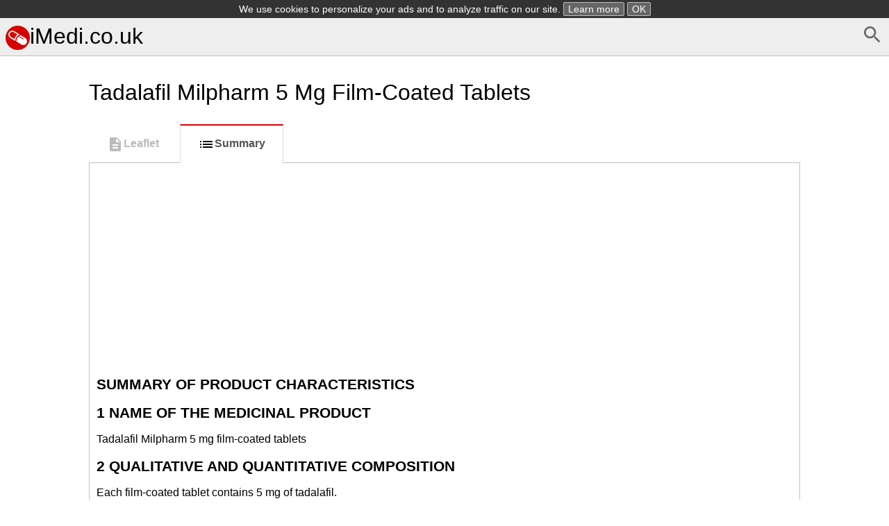

--- FILE ---
content_type: text/html; charset=UTF-8
request_url: https://imedi.co.uk/tadalafil-milpharm-5-mg-film-coated-tablets/summary
body_size: 18164
content:
<!DOCTYPE html>
<html>
    <head>
        <meta charset="UTF-8" />
        <title>Tadalafil Milpharm 5 Mg Film-Coated Tablets -Summary</title>
        <meta name="viewport" content="width=device-width, initial-scale=1">
        <style>*{box-sizing:border-box;-webkit-box-sizing:border-box;-moz-box-sizing:border-box}body,html{height:100%}button::-moz-focus-inner{border:0;padding:0}button,html,input{font-family:Arial,Helevtica,sans-serif;font-size:16px}body{margin:0}header{margin-bottom:0;background-color:#eee}header.frontpage{margin-bottom:0;background-color:#fff}footer{color:gray;margin-top:2em;font-size:.9em;margin-bottom:1.5em}h1{font-size:2em;font-weight:400}form{margin-bottom:.5em}button:focus,input:focus{box-shadow:0 0 3px silver}img,svg{vertical-align:middle}button{background-color:#eee}a{color:#337ab7}footer a{color:gray}nav ul{margin:0;padding:0}nav ul li,svg{display:inline-block}.small,a.small,img.small{display:none}.large,.tab li a{display:block}.selected{font-weight:700}article{padding:.5em;max-width:65em;margin:auto}article span.obsolete.large{float:right;margin-top:2.1em}@media (max-width:767px){.small,header.frontpage{display:block}body{padding:.5em}article{padding:0}article h1.drugname{margin-top:.1em}a.small{display:inline}img.small{display:inline-block}.large,header{display:none}}.tab{padding-left:0}.tab li,nav ul li{list-style:none}.tab li a{margin:0 0 -2px;padding:15px 25px;font-weight:600;text-decoration:none;color:#bbb;border:1px solid #eee;border-left:2px solid #eee}.tab li:nth-child(2) a{border-bottom:1px solid #fff;border-top:1px solid #fff}.tab li a:hover{color:#888;cursor:pointer}.tab li.selected a{color:#555;border-left:2px solid #d50000}.tab li a svg{fill:#bbb}.tab li.selected a svg{fill:#000}@media (min-width:767px){.tab{margin-bottom:0}.tab li a{border:1px solid transparent;text-align:center}.tab li.selected a{border:1px solid #ddd;border-top:2px solid #d50000;border-bottom:1px solid #fff;background-color:#fff}.tab li{display:inline-block}}.alphabet{font-size:1.2em;text-align:center}.alphabet a{width:1.6em;line-height:1.5em;padding-top:.1em;text-decoration:none;color:#337ab7;border:1px solid #337ab7;border-radius:.2em;display:inline-block;margin-bottom:.5em;vertical-align:middle}.alphabet2{text-align:left;margin-top:1em}.alphabet2 a{width:2em;text-align:center}.alphabet a.selected,.alphabet a:hover{color:#fff;background-color:#337ab7}.variants li a.obsolete{color:silver}.variants li a.obsolete svg{vertical-align:middle;width:1em;margin-left:.1em}.variants li{margin-bottom:1em}#document{padding:10px;border:1px solid silver}#document h1{font-size:130%}.search-form button,.search-form input{padding:.5em;line-height:1.2em;border:1px solid #ccc;border-radius:.2em}.search-form .large button{width:18%;float:right;border-radius:0 .2em .2em 0}.search-form .large input{width:82%;border-right:none;border-radius:.2em 0 0 .2em}.search-form .small input{display:block;width:100%;margin-bottom:1em}.search-cloud,.search-cloud li{margin:0;padding:0;list-style:none;display:inline-block}#side-ad{width:0;width:Calc(50% - 32.5em);position:absolute;margin-top:40%;height:100vh;text-align:right}#altDocs li{line-height:1.5em}</style><style>header{border-bottom:1px solid silver;padding:.5em}header h1{margin:0 auto}header a{color:#000;text-decoration:none}header a:hover{color:#444}article.info{max-width:65em;margin:auto}footer{margin-top:5em;text-align:center}.alphabet{border-bottom:1px solid #ddd;margin-bottom:.5em}</style>        <link rel="icon" type="image/x-icon" href="/favicon.ico" />
        <script async src="//pagead2.googlesyndication.com/pagead/js/adsbygoogle.js"></script>
        <script>
            (adsbygoogle = window.adsbygoogle || []).push({
                google_ad_client: "ca-pub-9885879178318508",
                enable_page_level_ads: true
            });
        </script>
    </head>
    <body><header>
    <a href="/d/search" id="search" style="float: right"><svg fill="#666" height="32" viewBox="0 0 24 24" width="32" xmlns="http://www.w3.org/2000/svg">
    <path d="M15.5 14h-.79l-.28-.27C15.41 12.59 16 11.11 16 9.5 16 5.91 13.09 3 9.5 3S3 5.91 3 9.5 5.91 16 9.5 16c1.61 0 3.09-.59 4.23-1.57l.27.28v.79l5 4.99L20.49 19l-4.99-5zm-6 0C7.01 14 5 11.99 5 9.5S7.01 5 9.5 5 14 7.01 14 9.5 11.99 14 9.5 14z"/>
    <path d="M0 0h24v24H0z" fill="none"/>
</svg></a>

    <h1><a href="/"><svg xmlns="http://www.w3.org/2000/svg" width="35" height="35" viewBox="0 0 653.3 653.3"><path d="M653.3 326.6a326.6 326.6 0 1 1-653.3 0 326.6 326.6 0 1 1 653.3 0z" fill="#d50000"/><path d="M260.8 411.4l4.5-22.8c8-44.3 31-104.5 90-140.5l22-13.5-139-85.3c-16.5-10-35.6-15.4-55-15.4-37 0-71 19-90.6 50.8-30.6 50-14.8 115.3 35 146l132.8 81zM120.6 201c13.5-22 37-35 63-35 13.5 0 26.8 3.7 38.4 10.8l95.5 58.5c-46 36.6-68 86.6-78 124.7l-94-58c-35-21-46-67-24-101zm406 129.4L402.4 254l-2.4 1c-14.5 6.4-27 14-38 22.8l119.8 73c4.6 3 6 8.8 3.2 13.4-1.8 3-5 5-8.2 5-1.7 0-3.4 0-5-1 0 0-123-76-123.7-77-44 43-56 101.4-59.4 129.4v3l133 81c16 9.8 35 15 53 15 36 0 68-18.2 87-48.5 29-47.5 14-110-33.3-139.2z" fill="#fff"/></svg>iMedi.co.uk</a></h1>
</header>    <div id="side-ad" class="large"><script async src="//pagead2.googlesyndication.com/pagead/js/adsbygoogle.js"></script> <!-- imedi.co.uk - side --> <ins class="adsbygoogle"
     style="display:block"
     data-ad-client="ca-pub-9885879178318508"
     data-ad-slot="2507764920"
     data-ad-format="auto"></ins>
<script> (adsbygoogle = window.adsbygoogle || []).push({}); </script>
</div>
    <article>
        <a href="/" id="search" class="small" style="float: right"><svg fill="#666" height="32" viewBox="0 0 24 24" width="32" xmlns="http://www.w3.org/2000/svg">
    <path d="M15.5 14h-.79l-.28-.27C15.41 12.59 16 11.11 16 9.5 16 5.91 13.09 3 9.5 3S3 5.91 3 9.5 5.91 16 9.5 16c1.61 0 3.09-.59 4.23-1.57l.27.28v.79l5 4.99L20.49 19l-4.99-5zm-6 0C7.01 14 5 11.99 5 9.5S7.01 5 9.5 5 14 7.01 14 9.5 11.99 14 9.5 14z"/>
    <path d="M0 0h24v24H0z" fill="none"/>
</svg></a>
        <h1 class="drugname"><a href="/" class="small"><svg xmlns="http://www.w3.org/2000/svg" width="35" height="35" viewBox="0 0 653.3 653.3"><path d="M653.3 326.6a326.6 326.6 0 1 1-653.3 0 326.6 326.6 0 1 1 653.3 0z" fill="#d50000"/><path d="M260.8 411.4l4.5-22.8c8-44.3 31-104.5 90-140.5l22-13.5-139-85.3c-16.5-10-35.6-15.4-55-15.4-37 0-71 19-90.6 50.8-30.6 50-14.8 115.3 35 146l132.8 81zM120.6 201c13.5-22 37-35 63-35 13.5 0 26.8 3.7 38.4 10.8l95.5 58.5c-46 36.6-68 86.6-78 124.7l-94-58c-35-21-46-67-24-101zm406 129.4L402.4 254l-2.4 1c-14.5 6.4-27 14-38 22.8l119.8 73c4.6 3 6 8.8 3.2 13.4-1.8 3-5 5-8.2 5-1.7 0-3.4 0-5-1 0 0-123-76-123.7-77-44 43-56 101.4-59.4 129.4v3l133 81c16 9.8 35 15 53 15 36 0 68-18.2 87-48.5 29-47.5 14-110-33.3-139.2z" fill="#fff"/></svg></a>Tadalafil Milpharm 5 Mg Film-Coated Tablets</h1>        <ul class="tab">            <li class=""><a href="/tadalafil-milpharm-5-mg-film-coated-tablets"><svg fill="#000000" height="24" viewBox="0 0 24 24" width="24" xmlns="http://www.w3.org/2000/svg">
    <path d="M0 0h24v24H0z" fill="none"/>
    <path d="M14 2H6c-1.1 0-1.99.9-1.99 2L4 20c0 1.1.89 2 1.99 2H18c1.1 0 2-.9 2-2V8l-6-6zm2 16H8v-2h8v2zm0-4H8v-2h8v2zm-3-5V3.5L18.5 9H13z"/>
</svg>Leaflet</a></li>            <li class="selected"><a href="/tadalafil-milpharm-5-mg-film-coated-tablets/summary"><svg fill="#000000" height="24" viewBox="0 0 24 24" width="24" xmlns="http://www.w3.org/2000/svg">
    <path d="M3 13h2v-2H3v2zm0 4h2v-2H3v2zm0-8h2V7H3v2zm4 4h14v-2H7v2zm0 4h14v-2H7v2zM7 7v2h14V7H7z"/>
    <path d="M0 0h24v24H0z" fill="none"/>
</svg>Summary</a></li>        </ul>        <div id="document">                <div class="ad" style="margin-bottom: 0.5em"><script async src="//pagead2.googlesyndication.com/pagead/js/adsbygoogle.js"></script> <!-- imedi.co.uk - top --> <ins class="adsbygoogle"
     style="display:block"
     data-ad-client="ca-pub-9885879178318508"
     data-ad-slot="8554298521"
     data-ad-format="auto"></ins>
<script> (adsbygoogle = window.adsbygoogle || []).push({}); </script>
</div><a name="caption1"></a><h1><a name="bookmark0"></a><span class="font2" style="font-weight:bold;">SUMMARY OF PRODUCT CHARACTERISTICS</span></h1><h1><a name="bookmark1"></a><span class="font2" style="font-weight:bold;">1 NAME OF THE MEDICINAL PRODUCT</span></h1>
<p><span class="font0">Tadalafil Milpharm 5 mg film-coated tablets</span></p><h1><a name="bookmark2"></a><span class="font2" style="font-weight:bold;">2 QUALITATIVE AND QUANTITATIVE COMPOSITION</span></h1>
<p><span class="font0">Each film-coated tablet contains 5 mg of tadalafil.</span></p>
<p><span class="font0" style="text-decoration:underline;">Excipient with known effect:</span><span class="font0"> Each 5 mg film-coated tablet contains 52.5 mg lactose monohydrate.</span></p>
<p><span class="font0">For the full list of excipients, see section 6.1.</span></p><h1><a name="bookmark3"></a><span class="font2" style="font-weight:bold;">3 PHARMACEUTICAL FORM</span></h1>
<p><span class="font0">Film-coated tablet.</span></p>
<p><span class="font0">Light yellow colored, oval shaped, film-coated tablets debossed with ‘56’ on one side and ‘L’ on other side. The size is 8.1 mm x 4.6 mm.</span></p><h1><a name="bookmark4"></a><span class="font2" style="font-weight:bold;">4 &nbsp;&nbsp;&nbsp;CLINICAL PARTICULARS</span></h1><h2><a name="bookmark5"></a><span class="font1" style="font-weight:bold;">4.1 &nbsp;&nbsp;&nbsp;Therapeutic indications</span></h2>
<p><span class="font0">Treatment of erectile dysfunction in adult males.</span></p>
<p><span class="font0">In order for tadalafil to be effective for the treatment of erectile dysfunction, sexual stimulation is required.</span></p>
<p><span class="font0">Treatment of the signs and symptoms of benign prostatic hyperplasia in adult males. Tadalafil Milpharm is not indicated for use by women.</span></p><h2><a name="bookmark6"></a><span class="font1" style="font-weight:bold;">4.2 Posology and method of administration</span></h2>
<p><span class="font0" style="text-decoration:underline;">Posology</span></p>
<p><span class="font0" style="font-style:italic;text-decoration:underline;">Erectile dysfunction in adult Men</span></p>
<p><span class="font0">In general, the recommended dose is 10 mg taken prior to anticipated sexual activity and with or without food. In those patients in whom tadalafil 10 mg does not produce&nbsp;an adequate effect, 20 mg might be tried. It may be taken at least 30 minutes prior to&nbsp;sexual activity.</span></p>
<p><span class="font0">The maximum dose frequency is once per day.</span></p>
<p><span class="font0">Tadalafil 10 mg and 20 mg is intended for use prior to anticipated sexual activity and it is not recommended for continuous daily use.</span></p>
<p><span class="font0">In patients who anticipate a frequent use of Tadalafil Milpharm (i.e., at least twice weekly) a once daily regimen with the lowest doses of Tadalafil Milpharm might be&nbsp;considered suitable, based on patient choice and the physician’s judgement.</span></p>
<p><span class="font0">In these patients the recommended dose is 5 mg taken once a day at approximately the same time of day. The dose may be decreased to 2.5 mg once a day based on&nbsp;individual tolerability.</span></p>
<p><span class="font0">The appropriateness of continued use of the daily regimen should be reassessed periodically.</span></p>
<p><span class="font0">Benign prostatic hyperplasia in adult men</span></p>
<p><span class="font0">The recommended dose is 5 mg, taken at approximately the same time every day with or without food. For adult men being treated for both benign prostatic hyperplasia and&nbsp;erectile dysfunction the recommended dose is also 5 mg taken at approximately the&nbsp;same time every day. Patients who are unable to tolerate tadalafil 5 mg for the&nbsp;treatment of benign prostatic hyperplasia should consider an alternative therapy as the&nbsp;efficacy of tadalafil 2.5mg for the treatment of benign prostatic hyperplasia has not&nbsp;been demonstrated.</span></p>
<p><span class="font0" style="text-decoration:underline;">Special populations</span></p>
<p><span class="font0" style="font-style:italic;">Elderly men</span></p>
<p><span class="font0">Dose adjustments are not required in elderly patients.</span></p>
<p><span class="font0" style="font-style:italic;">Men with renal impairment</span></p>
<p><span class="font0">Dose adjustments are not required in patients with mild to moderate renal impairment. For patients with severe renal impairment, 10 mg is the maximum&nbsp;recommended dose for on-demand treatment. Once-a-day dosing of 2.5 mg or 5 mg&nbsp;tadalafil both for the treatment of erectile dysfunction or benign prostatic hyperplasia&nbsp;is not recommended in patients with severe renal impairment. (See sections 4.4 and&nbsp;5.2).</span></p>
<p><span class="font0" style="font-style:italic;">Men with hepatic impairment</span></p>
<p><span class="font0">For the treatment of erectile dysfunction using on-demand tadalafil the recommended dose of tadalafil 10 mg taken prior to anticipated sexual activity and with or without&nbsp;food. There is limited clinical data on the safety of tadalafil in patients with severe&nbsp;hepatic impairment (Child-Pugh Class C); if prescribed, a careful individual&nbsp;benefit/risk evaluation should be undertaken by the prescribing physician. There are&nbsp;no available data about the administration of doses higher than 10 mg of tadalafil to&nbsp;patients with hepatic impairment.</span></p>
<p><span class="font0">Once-a-day dosing tadalafil both for the treatment of erectile dysfunction and benign prostatic hyperplasia has not been evaluated in patients with hepatic impairment;&nbsp;therefore, if prescribed, a careful individual benefit/risk evaluation should be&nbsp;undertaken by the prescribing physician. (See sections 4.4 and 5.2).</span></p>
<p><span class="font0" style="font-style:italic;">Men with diabetes</span></p>
<p><span class="font0">Dose adjustments are not required in diabetic patients.</span></p>
<p><span class="font0" style="font-style:italic;">Paediatric population</span></p>
<p><span class="font0">There is no relevant use of Tadalafil Milpharm in the paediatric population with regard to the treatment of erectile dysfunction.</span></p>
<p><span class="font0" style="font-style:italic;text-decoration:underline;">Method of administration </span><span class="font0">Tadalafil Milpharm for oral use.</span></p><div>
<p><span class="font1" style="font-weight:bold;">4.3</span></p></div><br clear="all"/><h2><a name="bookmark7"></a><span class="font1" style="font-weight:bold;">Contraindications</span></h2>
<p><span class="font0">Hypersensitivity to the active substance or to any of the excipients listed in section 6.1.</span></p>
<p><span class="font0">In clinical studies, tadalafil was shown to augment the hypotensive effects of nitrates. This is thought to result from the combined effects of nitrates and tadalafil on the&nbsp;nitric oxide/cGMP pathway.</span></p>
<p><span class="font0">Therefore, administration of Tadalafil Milpharm to patients who are using any form of organic nitrate is contraindicated. (See section 4.5).</span></p>
<p><span class="font0">Tadalafil Milpharm must not be used in men with cardiac disease for whom sexual activity is inadvisable.</span></p>
<p><span class="font0">Physicians should consider the potential cardiac risk of sexual activity in patients with pre-existing cardiovascular disease.</span></p>
<p><span class="font0">The following groups of patients with cardiovascular disease were not included in clinical trials and the use of tadalafil is therefore contraindicated:</span></p>
<p><span class="font0">Patients with myocardial infarction within the last 90 days,</span></p>
<p><span class="font0">Patients with unstable angina or angina occurring during sexual intercourse,</span></p>
<p><span class="font0">Patients with New York Heart Association Class 2 or greater heart failure in the last 6 months,</span></p>
<p><span class="font0">Patients with uncontrolled arrhythmias, hypotension (&lt; 90/50 mm Hg), or uncontrolled hypertension,</span></p>
<p><span class="font0">Patients with a stroke within the last 6 months.</span></p>
<p><span class="font0">Tadalafil Milpharm is contraindicated in patients who have loss of vision in one eye because of non-arteritic anterior ischaemic optic neuropathy (NAION), regardless of&nbsp;whether this episode was in connection or not with previous PDE5 inhibitor exposure&nbsp;(see section 4.4).</span></p>
<p><span class="font0">The co-administration of PDE5 inhibitors, including tadalafil, with guanylate cyclase stimulators, such as riociguat, is contraindicated as it may potentially lead to&nbsp;symptomatic hypotension (see section 4.5).</span></p><h2><a name="bookmark8"></a><span class="font1" style="font-weight:bold;">4.4 Special warnings and precautions for use</span></h2>
<p><span class="font0" style="text-decoration:underline;">Before treatment with Tadalafil Milpharm</span></p>
<p><span class="font0">A medical history and physical examination should be undertaken to diagnose erectile dysfunction or benign prostatic hyperplasia and determine potential underlying&nbsp;causes, before pharmacological treatment is considered.</span></p>
<p><span class="font0">Prior to initiating any treatment for erectile dysfunction, physicians should consider the cardiovascular status of their patients, since there is a degree of cardiac risk&nbsp;associated with sexual activity. Tadalafil has vasodilator properties, resulting in mild&nbsp;and transient decreases in blood pressure (see section 5.1), and as such potentiates&nbsp;the hypotensive effect of nitrates (see section 4.3).</span></p>
<p><span class="font0">Prior to initiating treatment with tadalafil for benign prostatic hyperplasia patients should be examined to rule out the presence of carcinoma of the prostate and&nbsp;carefully assessed for cardiovascular conditions (see section 4.3).</span></p>
<p><span class="font0">The evaluation of erectile dysfunction should include a determination of potential underlying causes and the identification of appropriate treatment following an&nbsp;appropriate medical assessment. It is not known if Tadalafil Milpharm is effective in&nbsp;patients who have undergone pelvic surgery or radical non-nervesparing&nbsp;prostatectomy.</span></p>
<p><span class="font0" style="text-decoration:underline;">Cardiovascular</span></p>
<p><span class="font0">Serious cardiovascular events, including myocardial infarction, sudden cardiac death, unstable angina pectoris, ventricular arrhythmia, stroke, transient ischemic attacks,&nbsp;chest pain, palpitations and tachycardia, have been reported either post marketing&nbsp;and/or in clinical trials. Most of the patients in whom these events have been reported&nbsp;had pre-existing cardiovascular risk factors. However, it is not possible to definitively&nbsp;determine whether these events are related directly to these risk factors, to Tadalafil&nbsp;Milpharm, to sexual activity, or to a combination of these or other factors.</span></p>
<p><span class="font0">In patients receiving concomitant antihypertensive medicinal products, tadalafil may induce a blood pressure decrease. When initiating daily treatment with tadalafil,&nbsp;appropriate clinical considerations should be given to a possible dose adjustment of&nbsp;the antihypertensive therapy.</span></p>
<p><span class="font0">In patients who are taking alpha1 blockers, concomitant administration of</span></p>
<p><span class="font0">Tadalafil Milpharm may lead to symptomatic hypotension in some patients (see section 4.5). The combination of tadalafil and doxazosin is not recommended.</span></p>
<p><span class="font0" style="text-decoration:underline;">Vision</span></p>
<p><span class="font0">Visual defects and cases of NAION have been reported in connection with the intake of Tadalafil Milpharm and other PDE5 inhibitors. The patient should be advised that&nbsp;in case of sudden visual defect, he should stop taking Tadalafil Milpharm and consult&nbsp;a physician immediately (See section 4.3)</span></p>
<p><span class="font0" style="text-decoration:underline;">Renal and hepatic impairment</span></p>
<p><span class="font0">Due to increased tadalafil exposure (AUC), limited clinical experience and the lack of ability to influence clearance by dialysis, once-a-day dosing of Tadalafil Milpharm is&nbsp;not recommended in patients with severe renal impairment. There is limited clinical&nbsp;data on the safety of single-dose administration of tadalafil in patients with severe&nbsp;hepatic insufficiency (Child-Pugh Class C). Once-a-day administration either for the&nbsp;treatment of erectile dysfunction or benign prostatic hyperplasia has not been&nbsp;evaluated in patients with hepatic insufficiency. If tadalafil is prescribed, a careful&nbsp;individual benefit/risk evaluation should be undertaken by the prescribing physician.</span></p>
<p><span class="font0" style="text-decoration:underline;">Priapism and anatomical deformation of the penis</span></p>
<p><span class="font0">Patients who experience erections lasting 4 hours or more should be instructed to seek immediate medical assistance. If priapism is not treated immediately, penile tissue&nbsp;damage and permanent loss of potency may result.</span></p>
<p><span class="font0">Tadalafil Milpharm, should be used with caution in patients with anatomical deformation of the penis (such as angulation, cavernosal fibrosis or Peyronie's&nbsp;disease), or in patients who have conditions which may predispose them to priapism&nbsp;(such as sickle cell anaemia, multiple myeloma or leukaemia).</span></p>
<p><span class="font0" style="text-decoration:underline;">Use with CYP3A4 inhibitors</span></p>
<p><span class="font0">Caution should be exercised when prescribing Tadalafil Milpharm to patients using potent CYP3A4 inhibitors (ritonavir, saquinavir, ketoconazole, itraconazole, and&nbsp;erythromycin) as increased tadalafil exposure (AUC) has been observed if the&nbsp;medicinal products are combined (see section 4.5).</span></p>
<p><span class="font0" style="text-decoration:underline;">Tadalafil Milpharm and other treatments for erectile dysfunction</span></p>
<p><span class="font0">The safety and efficacy of combinations of Tadalafil Milpharm and other PDE5 inhibitors or other treatments for erectile dysfunction have not been studied. The&nbsp;patients should be informed not to take Tadalafil Milpharm in such combinations.</span></p>
<p><span class="font0">Tadalafil Milpharm contains lactose monohydrate. Patients with rare hereditary problems of galactose intolerance, the Lapp lactase deficiency or glucose-galactose&nbsp;malabsorption should not take this medicinal product</span></p><h2><a name="bookmark9"></a><span class="font1" style="font-weight:bold;">4.5 Interaction with other medicinal products and other forms of interaction</span></h2>
<p><span class="font0">Interaction studies were conducted with 10 mg and/or 20 mg tadalafil, as indicated below. With regard to those interaction studies where only the 10 mg tadalafil dose&nbsp;was used, clinically relevant interactions at higher doses cannot be completely ruled&nbsp;out.</span></p>
<p><span class="font0" style="text-decoration:underline;">Effects of other substances on tadalafil</span></p>
<p><span class="font0" style="font-style:italic;">Cytochrome P450 inhibitors</span></p>
<p><span class="font0">Tadalafil is principally metabolised by CYP3A4. A selective inhibitor of CYP3A4, ketoconazole (200 mg daily), increased tadalafil (10 mg) exposure (AUC) 2-fold and&nbsp;Cmax by 15 %, relative to the AUC and Cmax values for tadalafil alone.&nbsp;Ketoconazole (400 mg daily) increased tadalafil (20 mg) exposure (AUC) 4-fold and&nbsp;Cmax by 22 %. Ritonavir, a protease inhibitor (200 mg twice daily), which is an&nbsp;inhibitor of CYP3A4, CYP2C9, CYP2C19, and CYP2D6, increased tadalafil (20 mg)&nbsp;exposure (AUC) 2-fold with no change in Cmax. Although specific interactions have&nbsp;not been studied, other protease inhibitors, such as saquinavir, and other CYP3A4&nbsp;inhibitors, such as erythromycin, clarithromycin, itraconazole and grapefruit juice&nbsp;should be co-administered with caution as they would be expected to increase plasma&nbsp;concentrations of tadalafil (see section 4.4).</span></p>
<p><span class="font0">Consequently the incidence of the adverse reactions listed in section 4.8 might be increased.</span></p>
<p><span class="font0" style="font-style:italic;">Transporters</span></p>
<p><span class="font0">The role of transporters (for example p-glycoprotein) in the disposition of tadalafil is not known.Therefore there is the potential of drug interactions mediated by inhibition&nbsp;of transporters.</span></p>
<p><span class="font0" style="font-style:italic;">Cytochrome P450 inducers</span></p>
<p><span class="font0">A CYP3A4 inducer, rifampicin, reduced tadalafil AUC by 88 %, relative to the AUC values for tadalafil alone (10 mg). This reduced exposure can be anticipated to&nbsp;decrease the efficacy of tadalafil; the magnitude of decreased efficacy is unknown.&nbsp;Other inducers of CYP3A4 such as phenobarbital, phenytoin and carbamazepine, may&nbsp;also decrease plasma concentrations of tadalafil.</span></p>
<p><span class="font0" style="text-decoration:underline;">Effects of tadalafil on other medicinal products</span></p>
<p><span class="font0" style="font-style:italic;">Nitrates</span></p>
<p><span class="font0">In clinical studies, tadalafil (5, 10 and 20 mg) was shown to augment the hypotensive effects of nitrates. Therefore, administration of Tadalafil Milpharm to patients who&nbsp;are using any form of organic nitrate is contraindicated (see section 4.3). Based on the&nbsp;results of a clinical study in which 150 subjects received daily doses of tadalafil 20&nbsp;mg for 7 days and 0.4 mg sublingual nitroglycerin at various times, this interaction&nbsp;lasted for more than 24 hours and was no longer detectable when 48 hours had&nbsp;elapsed after the last tadalafil dose. Thus, in a patient prescribed any dose of tadalafil&nbsp;(2.5 mg-20 mg), where nitrate administration is deemed medically necessary in a life-threatening situation, at least 48 hours should have elapsed after the last dose of&nbsp;tadalafil before nitrate administration is considered. In such circumstances, nitrates&nbsp;should only be administered under close medical supervision with appropriate&nbsp;haemodynamic monitoring.</span></p>
<p><span class="font0" style="font-style:italic;">Anti-hypertensives (including calcium channel blockers)</span></p>
<p><span class="font0">The co-administration of doxazosin (4 and 8 mg daily) and tadalafil (5 mg daily dose and 20 mg as a single dose) increases the blood pressure-lowering effect of this alpha-blocker in a significant manner. This effect lasts at least twelve hours and may be&nbsp;symptomatic, including syncope. Therefore this combination is not recommended&nbsp;(see section 4.4).</span></p>
<p><span class="font0">In interaction studies performed in a limited number of healthy volunteers, these effects were not reported with alfuzosin or tamsulosin. However, caution should be&nbsp;exercised when using tadalafil in patients treated with any alpha-blockers, and&nbsp;notably in the elderly. Treatments should be initiated at minimal dosage and&nbsp;progressively adjusted.</span></p>
<p><span class="font0">In clinical pharmacology studies, the potential for tadalafil to augment the hypotensive effects of antihypertensive medicinal products was examined. Major&nbsp;classes of antihypertensive medicinal products were studied, including calcium&nbsp;channel blockers (amlodipine), angiotensin converting enzyme (ACE) inhibitors&nbsp;(enalapril), beta-adrenergic receptor blockers (metoprolol), thiazide diuretics&nbsp;(bendrofluazide), and angiotensin II receptor blockers (various types and doses, alone&nbsp;or in combination with thiazides, calcium channel blockers, beta-blockers, and/or&nbsp;alpha-blockers). Tadalafil (10 mg except for studies with angiotensin II receptor&nbsp;blockers and amlodipine in which a 20 mg dose was applied) had no clinically&nbsp;significant interaction with any of these classes. In another clinical pharmacology&nbsp;study tadalafil (20 mg) was studied in combination with up to 4 classes of&nbsp;antihypertensives. In subjects taking multiple antihypertensives, the ambulatory-blood-pressure changes appeared to relate to the degree of blood-pressure control. In&nbsp;this regard, study subjects whose blood pressure was well controlled, the reduction&nbsp;was minimal and similar to that seen in healthy subjects. In study subjects whose&nbsp;blood pressure was not controlled, the reduction was greater although this reduction&nbsp;was not associated with hypotensive symptoms in the majority of subjects. In patients&nbsp;receiving concomitant antihypertensive medicinal products, tadalafil 20 mg may&nbsp;induce a blood pressure decrease, which (with the exception of alpha blockers -see&nbsp;above-) is, in general, minor and not likely to be clinically relevant. Analysis of phase&nbsp;3 clinical trial data showed no difference in adverse events in patients taking tadalafil&nbsp;with or without antihypertensive medicinal products. However, appropriate clinical&nbsp;advice should be given to patients regarding a possible decrease in blood pressure&nbsp;when they are treated with antihypertensive medicinal products.</span></p>
<p><span class="font0">Riociguat</span></p>
<p><span class="font0">Preclinical studies showed an additive systemic blood pressure lowering effect when PDE5 inhibitors were combined with riociguat. In clinical studies, riociguat has been&nbsp;shown to augment the hypotensive effects of PDE5 inhibitors. There was no evidence&nbsp;of favourable clinical effect of the combination in the population studied.&nbsp;Concomitant use of riociguat with PDE5 inhibitors, including tadalafil, is&nbsp;contraindicated (see section 4.3).</span></p>
<p><span class="font0" style="font-style:italic;">5- alpha reductase inhibitors</span></p>
<p><span class="font0">In a clinical trial that compared tadalafil 5 mg coadministered with finasteride 5 mg to placebo plus finasteride 5 mg in the relief of BPH symptoms, no new adverse&nbsp;reactions were identified. However, as a formal drug-drug interaction study&nbsp;evaluating the effects of tadalafil and 5-alpha reductase inhibitors (5-ARIs) has not&nbsp;been performed, caution should be exercised when tadalafil is coadministered with 5-ARIs.</span></p>
<p><span class="font0">When tadalafil 10 mg was administered with theophylline (a non-selective phosphodiesterase inhibitor) in a clinical pharmacology study, there was no&nbsp;pharmacokinetic interaction. The only pharmacodynamic effect was a small (3.5&nbsp;bpm) increase in heart rate. Although this effect is minor and was of no clinical&nbsp;significance in this study, it should be considered when co-administering these&nbsp;medicinal products.</span></p>
<p><span class="font0" style="font-style:italic;">Ethinylestradiol and terbutaline</span></p>
<p><span class="font0">Tadalafil has been demonstrated to produce an increase in the oral bioavailability of ethinylestradiol; a similar increase may be expected with oral administration of&nbsp;terbutaline, although the clinical consequence of this is uncertain.</span></p>
<p><span class="font0" style="font-style:italic;">Alcohol</span></p>
<p><span class="font0">Alcohol concentrations (mean maximum blood concentration 0.08 %) were not affected by coadministration with tadalafil (10 mg or 20 mg). In addition, no changes&nbsp;in tadalafil concentrations were seen 3 hours after co-administration with alcohol.&nbsp;Alcohol was administered in a manner to maximise the rate of alcohol absorption&nbsp;(overnight fast with no food until 2 hours after alcohol).Tadalafil (20 mg) did not&nbsp;augment the mean blood pressure decrease produced by alcohol (0.7 g/kg or&nbsp;approximately 180 ml of 40 </span><span class="font0" style="font-style:italic;">%</span><span class="font0"> alcohol [vodka] in an 80-kg male) but in some&nbsp;subjects, postural dizziness and orthostatic hypotension were observed. When&nbsp;tadalafil was administered with lower doses of alcohol (0.6 g/kg), hypotension was&nbsp;not observed and dizziness occurred with similar frequency to alcohol alone. The&nbsp;effect of alcohol on cognitive function was not augmented by tadalafil (10 mg).</span></p>
<p><span class="font0" style="font-style:italic;">Cytochrome P450 metabolised medicinal products</span></p>
<p><span class="font0">Tadalafil is not expected to cause clinically significant inhibition or induction of the clearance of medicinal products metabolised by CYP450 isoforms. Studies have&nbsp;confirmed that tadalafil does not inhibit or induce CYP450 isoforms, including&nbsp;CYP3A4, CYP1A2, CYP2D6, CYP2E1, CYP2C9 and CYP2C19.</span></p>
<p><span class="font0" style="font-style:italic;">CYP2C9 substrates (e.g. R-warfarin)</span></p>
<p><span class="font0">Tadalafil (10 mg and 20 mg) had no clinically significant effect on exposure (AUC) to S-warfarin or R-warfarin (CYP2C9 substrate), nor did tadalafil affect changes in&nbsp;prothrombin time induced by warfarin.</span></p>
<p><span class="font0" style="font-style:italic;">Aspirin</span></p>
<p><span class="font0">Tadalafil (10 mg and 20 mg) did not potentiate the increase in bleeding time caused by acetyl salicylic acid.</span></p>
<p><span class="font0" style="font-style:italic;">Antidiabetic medicinal products</span></p>
<p><span class="font0">Specific interaction studies with antidiabetic medicinal products were not conducted.</span></p><h2><a name="bookmark10"></a><span class="font1" style="font-weight:bold;">4.6 Fertility, pregnancy and lactation</span></h2>
<p><span class="font0">Tadalafil Milpharm is not indicated for use by women.</span></p>
<p><span class="font0" style="text-decoration:underline;">Pregnancy</span></p>
<p><span class="font0">There are limited data from the use of tadalafil in pregnant women. Animal studies do not indicate direct or indirect harmful effects with respect to pregnancy,&nbsp;embryonal/foetal development, parturition or postnatal development (see section 5.3).&nbsp;As a precautionary measure, it is preferable to avoid the use of Tadalafil Milpharm&nbsp;during pregnancy.</span></p>
<p><span class="font0" style="text-decoration:underline;">Breastfeeding</span></p>
<p><span class="font0">Available pharmacodynamic/toxicological data in animals have shown excretion of tadalafil in milk. A risk to the suckling child cannot be excluded. Tadalafil Milpharm&nbsp;should not be used during breast feeding.</span></p>
<p><span class="font0" style="text-decoration:underline;">Fertility</span></p>
<p><span class="font0">Effects were seen in dogs that might indicate impairment of fertility. Two subsequent clinical studies suggest that this effect is unlikely in humans, although a decrease in&nbsp;sperm concentration was seen in some men (see sections 5.1 and 5.3).</span></p><h2><a name="bookmark11"></a><span class="font1" style="font-weight:bold;">4.7 Effects on ability to drive and use machines</span></h2>
<p><span class="font0">Tadalafil Milpharm has negligible influence on the ability to drive or use machines. Although the frequency of reports of dizziness in placebo and tadalafil arms in&nbsp;clinical trials was similar, patients should be aware of how they react to tadalafil,&nbsp;before driving or using machines.</span></p><h2><a name="bookmark12"></a><span class="font1" style="font-weight:bold;">4.8 Undesirable effects</span></h2>
<p><span class="font1" style="text-decoration:underline;">Summary of the safety profile</span></p>
<p><span class="font1">The most commonly reported adverse reactions in patients taking Tadalafil Aurovitas for the treatment of erectile dysfunction or benign prostatic&nbsp;hyperplasia were headache, dyspepsia, back pain and myalgia, in which the&nbsp;incidences increase with increasing dose of Tadalafil Aurovitas. The adverse&nbsp;reactions reported were transient, and generally mild or moderate. The&nbsp;majority of headaches reported with Tadalafil Aurovitas once- day dosing are&nbsp;experienced within the first 10 to 30 days of starting treatment.</span></p>
<p><span class="font1" style="text-decoration:underline;">Tabulated summary of adverse reactions</span></p>
<p><span class="font1">The table below lists the adverse reactions observed from spontaneous reporting and in placebo controlled clinical trials (comprising a total of 7116&nbsp;patients on tadalafil and 3718 patients on placebo) for on-demand and once-a-day treatment of erectile dysfunction and the once-a- day treatment of benign&nbsp;prostatic hyperplasia.</span></p>
<p><span class="font1">Frequency convention: very common (&gt;1/10), common (&gt;1/100 to &lt;1/10), uncommon (&gt;1/1000 to &lt;1/100), rare (&gt;1/10,000 to &lt;1/1,000) and very rare&nbsp;</span><span class="font1" style="text-decoration:underline;">(&lt;1/10,000) and not known (cannot be estimated from the available data).</span></p><div>
<table border="1">
<tr><td style="vertical-align:bottom;">
<p><span class="font1" style="font-weight:bold;">Very Common</span></p></td><td style="vertical-align:bottom;">
<p><span class="font1" style="font-weight:bold;">Common</span></p></td><td style="vertical-align:bottom;">
<p><span class="font1" style="font-weight:bold;">Uncommon</span></p></td><td style="vertical-align:bottom;">
<p><span class="font1" style="font-weight:bold;">Rare</span></p></td></tr>
<tr><td colspan="4">
<p><span class="font0" style="font-style:italic;">Immune system disorders</span></p></td></tr>
<tr><td>
<p></p></td><td>
<p></p></td><td>
<p><span class="font0">Hypersensitivity</span></p>
<p><span class="font0">reactions</span></p></td><td>
<p><span class="font0">Angioedema<sup>2</sup></span></p></td></tr>
<tr><td colspan="4">
<p><span class="font0" style="font-style:italic;">Nervous system disorders</span></p></td></tr>
<tr><td>
<p></p></td><td>
<p><span class="font0">Headache</span></p></td><td>
<p><span class="font0">Dizziness</span></p></td><td>
<p><span class="font0">Stroke<sup>1</sup> (including haemorrhagic&nbsp;events), Syncope,&nbsp;Transient ischaemic&nbsp;attacks<sup>1</sup>, Migraine<sup>2</sup>,&nbsp;Seizures, Transient&nbsp;amnesia</span></p></td></tr>
<tr><td colspan="4">
<p><span class="font0" style="font-style:italic;">Eye disorders</span></p></td></tr>
<tr><td>
<p></p></td><td>
<p></p></td><td>
<p><span class="font0">Blurred vision, Sensations described&nbsp;as eye pain</span></p></td><td>
<p><span class="font0">Visual field defect, Swelling of eyelids,&nbsp;Conjunctival&nbsp;hyperaemia, Non-arteritic anterior&nbsp;ischemic optic&nbsp;neuropathy&nbsp;(NAION)<sup>2</sup>, Retinal</span></p>
<p><span class="font0">vascular Occlusion<sup>2</sup></span></p></td></tr>
<tr><td colspan="4">
<p><span class="font0" style="font-style:italic;">Ear and labyrinth disorders</span></p></td></tr>
<tr><td>
<p></p></td><td>
<p></p></td><td>
<p><span class="font0">Tinnitus</span></p></td><td>
<p><span class="font0">Sudden hearing loss</span></p></td></tr>
<tr><td colspan="4">
<p><span class="font0" style="font-style:italic;">Cardiac disorders<sup>1</sup></span></p></td></tr>
<tr><td>
<p></p></td><td>
<p></p></td><td>
<p><span class="font0">Tachycardia,</span></p>
<p><span class="font0">Palpitations</span></p></td><td>
<p><span class="font0">Myocardial infarction, Unstable&nbsp;angina Pectoris<sup>2</sup>,&nbsp;Ventricular&nbsp;Arrhythmia<sup>2</sup></span></p></td></tr>
</table></div><br clear="all"/>
<table border="1">
<tr><td>
<p></p></td><td>
<p><span class="font0">Flushing</span></p></td><td>
<p><span class="font0">Hypotension<sup>3</sup>,</span></p>
<p><span class="font0">Hypertension</span></p></td><td>
<p></p></td></tr>
<tr><td colspan="4">
<p><span class="font0" style="font-style:italic;">Respiratory, thoracic and mediastinal disorders</span></p></td></tr>
<tr><td>
<p></p></td><td>
<p><span class="font0">Nasal congestion</span></p></td><td>
<p><span class="font0">Dyspnoea, Epistaxis</span></p></td><td>
<p></p></td></tr>
<tr><td colspan="4">
<p><span class="font0" style="font-style:italic;">Gastrointestinal disorders</span></p></td></tr>
<tr><td>
<p></p></td><td>
<p><span class="font0">Dyspepsia,</span></p>
<p><span class="font0">Gastrooesophageal</span></p>
<p><span class="font0">reflux</span></p></td><td>
<p><span class="font0">Abdominal pain</span></p></td><td>
<p></p></td></tr>
<tr><td colspan="4">
<p><span class="font0" style="font-style:italic;">Skin and subcutaneous tissue disorders</span></p></td></tr>
<tr><td>
<p></p></td><td>
<p></p></td><td>
<p><span class="font0">Rash, Hyperhydrosis (sweating)</span></p></td><td>
<p><span class="font0">Urticaria, Stevens-Johnson, Syndrome<sup>2</sup>, Exfoliative&nbsp;dermatitis<sup>2</sup>,</span></p></td></tr>
<tr><td colspan="4">
<p><span class="font0" style="font-style:italic;">Musculoskeletal, connective tissue and bone disorders</span></p></td></tr>
<tr><td>
<p></p></td><td>
<p><span class="font0">Back pain, Myalgia, Pain in extremity</span></p></td><td>
<p></p></td><td>
<p></p></td></tr>
<tr><td colspan="4">
<p><span class="font0" style="font-style:italic;">Renal and urinary disorders</span></p></td></tr>
<tr><td>
<p></p></td><td>
<p></p></td><td>
<p><span class="font0">Haematuria</span></p></td><td>
<p></p></td></tr>
<tr><td colspan="4">
<p><span class="font0" style="font-style:italic;">Reproductive system and breast disorders</span></p></td></tr>
<tr><td>
<p></p></td><td>
<p></p></td><td>
<p><span class="font0">Penile haemorrhage, Haematospermia</span></p></td><td>
<p><span class="font0">Prolonged erections, Priapism<sup>2</sup></span></p></td></tr>
<tr><td colspan="4">
<p><span class="font0" style="font-style:italic;">General disorders and administration site conditions</span></p></td></tr>
<tr><td>
<p></p></td><td>
<p></p></td><td>
<p><span class="font0">Chest pain<sup>1</sup></span></p></td><td>
<p><span class="font0">Facial oedema<sup>2</sup>, Sudden cardiac&nbsp;death<sup>1,2</sup></span></p></td></tr>
</table>
<p><span class="font1">(1) &nbsp;&nbsp;&nbsp;Most of the patients had pre-existing cardiovascular risk factors (see&nbsp;section 4.4).</span></p>
<p><span class="font1">(2) &nbsp;&nbsp;&nbsp;Post marketing surveillance reported adverse reactions not observed in&nbsp;placebo-controlled clinical trials.</span></p>
<p><span class="font1">(3) &nbsp;&nbsp;&nbsp;More commonly reported when tadalafil is given to patients who are&nbsp;already taking antihypertensive medicinal products.</span></p>
<p><span class="font1" style="text-decoration:underline;">Description of selected adverse reactions</span></p>
<p><span class="font1">A slightly higher incidence of ECG abnormalities, primarily sinus bradycardia, has been reported in patients treated with tadalafil once a day as compared&nbsp;with placebo. Most of these ECG abnormalities were not associated with&nbsp;adverse reactions.</span></p>
<p><span class="font1" style="text-decoration:underline;">Other special populations</span></p>
<p><span class="font1">Data in patients over 65 years of age receiving tadalafil in clinical trials, either for the treatment of erectile dysfunction or the treatment of benign prostatic&nbsp;hyperplasia, are limited. In clinical trials with tadalafil 5mg taken once a day</span></p>
<p><span class="font1">for the treatment of benign prostatic hyperplasia, dizziness and diarrhoea were reported more frequently in patients over 75 years of age.</span></p>
<p><span class="font0" style="font-weight:bold;">Reporting of suspected adverse reactions</span></p>
<p><span class="font0">Reporting suspected adverse reactions after authorisation of the medicinal product is important. It allows continued monitoring of the benefit/risk balance of the medicinal&nbsp;product. Healthcare professionals are asked to report any suspected adverse reactions&nbsp;via the Yellow Card Scheme at: </span><span class="font0" style="text-decoration:underline;"><a href="http://www.mhra.gov.uk/yellowcard">www.mhra.gov.uk/yellowcard</a></span></p><h2><a name="bookmark13"></a><span class="font1" style="font-weight:bold;">4.9 Overdose</span></h2>
<p><span class="font0">Single doses of up to 500 mg have been given to healthy subjects, and multiple daily doses up to 100 mg have been given to patients. Adverse events were similar to those&nbsp;seen at lower doses. In cases of overdose, standard supportive measures should be&nbsp;adopted as required. Haemodialysis contributes negligibly to tadalafil elimination.</span></p><h1><a name="bookmark14"></a><span class="font2" style="font-weight:bold;">5 PHARMACOLOGICAL PROPERTIES</span></h1><h2><a name="bookmark15"></a><span class="font1" style="font-weight:bold;">5.1 Pharmacodynamic properties</span></h2>
<p><span class="font0">Pharmacotherapeutic group: Urologicals, Drugs used in erectile dysfunction, ATC Code: G04BE08.</span></p>
<p><span class="font0" style="text-decoration:underline;">Mechanism of action</span></p>
<p><span class="font0">Tadalafil is a selective, reversible inhibitor of cyclic guanosine monophosphate (cGMP)-specific phosphodiesterase type 5 (PDE5). When sexual stimulation causes&nbsp;the local release of nitric oxide, inhibition of PDE5 by tadalafil produces increased&nbsp;levels of cGMP in the corpus cavernosum. This results in smooth muscle relaxation&nbsp;and inflow of blood into the penile tissues, thereby producing an erection. Tadalafil&nbsp;has no effect in the treatment of erectile dysfunction in the absence of sexual&nbsp;stimulation.</span></p>
<p><span class="font0">The effect of PDE5 inhibition on cGMP concentration in the corpus cavernosum is also observed in the smooth muscle of the prostate, the bladder and their vascular&nbsp;supply. The resulting vascular relaxation increases blood perfusion which may be the&nbsp;mechanism by which symptoms of benign prostatic hyperplasia are reduced. These&nbsp;vascular effects may be complemented by inhibition of bladder afferent nerve activity&nbsp;and smooth muscle relaxation of the prostate and bladder.</span></p>
<p><span class="font0" style="text-decoration:underline;">Pharmacodynamic effects</span></p>
<p><span class="font0">Studies </span><span class="font0" style="font-style:italic;">in vitro</span><span class="font0"> have shown that tadalafil is a selective inhibitor of PDE5. PDE5 is an enzyme found in corpus cavernosum smooth muscle, vascular and visceral smooth&nbsp;muscle, skeletal muscle, platelets, kidney, lung, and cerebellum. The effect of&nbsp;tadalafil is more potent on PDE5 than on other phosphodiesterases. Tadalafil is &gt;</span></p>
<p><span class="font0">10.000- fold more potent for PDE5 than for PDE1, PDE2, and PDE4, enzymes which&nbsp;are found in the heart, brain, blood vessels, liver, and other organs. Tadalafil is &gt;</span></p>
<p><span class="font0">10.000- fold more potent for PDE5 than for PDE3, an enzyme found in the heart and&nbsp;blood vessels. This selectivity for PDE5 over PDE3 is important because PDE3 is an&nbsp;enzyme involved in cardiac contractility. Additionally, tadalafil is approximately 700fold more potent for PDE5 than for PDE6, an enzyme which is found in the retina and&nbsp;is responsible for phototransduction. Tadalafil is also &gt; 10,000-fold more potent for&nbsp;PDE5 than for PDE7 through PDE10.</span></p>
<p><span class="font0" style="text-decoration:underline;">Clinical efficacy and safety</span></p>
<p><span class="font0">Tadalafil administered to healthy subjects produced no significant difference compared to placebo in supine systolic and diastolic blood pressure (mean maximal&nbsp;decrease of 1.6/0.8mmHg, respectively), in standing systolic and diastolic blood&nbsp;pressure (mean maximal decrease of 0.2/4.6mmHg, respectively), and no significant&nbsp;change in heart rate.</span></p>
<p><span class="font0">In a study to assess the effects of tadalafil on vision, no impairment of colour discrimination (blue/green) was detected using the Farnsworth-Munsell 100-hue test.&nbsp;This finding is consistent with the low affinity of tadalafil for PDE6 compared to&nbsp;PDE5. Across all clinical studies, reports of changes in colour vision were rare&nbsp;(&lt;0.1%).</span></p>
<p><span class="font0">Three studies were conducted in men to assess the potential effect on spermatogenesis of tadalafil 10mg (one 6-month study) and 20mg (one 6-month and one 9-month&nbsp;study) administered daily. In two of these studies decreases were observed in sperm&nbsp;count and concentration related to tadalafil treatment of unlikely clinical relevance.&nbsp;These effects were not associated with changes in other parameters, such as motility,&nbsp;morphology, and FSH.</span></p>
<p><span class="font0" style="text-decoration:underline;">Erectile dysfunction</span></p>
<p><span class="font0">Three clinical studies were conducted in 1054 patients in an at-home setting to define the period of responsiveness to tadalafil on demand. Tadalafil demonstrated&nbsp;statistically significant improvement in erectile function and the ability to have&nbsp;successful sexual intercourse up to 36 hours following dosing, as well as patients’&nbsp;ability to attain and maintain erections for successful intercourse compared to placebo&nbsp;as early as 16 minutes following dosing.</span></p>
<p><span class="font0">In a 12-week study performed in 186 patients (142 tadalafil, 44 placebo) with erectile dysfunction secondary to spinal cord injury, tadalafil significantly improved the&nbsp;erectile function leading to a mean per-subject proportion of successful attempts in&nbsp;patients treated with tadalafil 10 or 20 mg (flexible-dose, on demand) of 48% as&nbsp;compared to 17% with placebo.</span></p>
<p><span class="font0">For once-a-day evaluation of tadalafil at doses of 2.5, 5, and 10 mg 3 clinical studies were initially conducted involving 853 patients of various ages (range 21-82 years)&nbsp;and ethnicities, with erectile dysfunction of various severities (mild, moderate,&nbsp;severe) and etiologies. In the two primary efficacy studies of general populations, the&nbsp;mean per-subject proportion of successful intercourse attempts were 57 and 67% on&nbsp;tadalafil 5mg, 50% on tadalafil 2.5mg as compared to 31 and 37% with placebo. In&nbsp;the study in patients with erectile dysfunction secondary to diabetes, the mean per-subject proportion of successful attempts were 41 and 46% on tadalafil 5mg and&nbsp;2.5mg, respectively, as compared to 28% with placebo. Most patients in these three&nbsp;studies were responders to previous on-demand treatment with PDE5 inhibitors. In a&nbsp;subsequent study, 217 patients who were treatment- naive to PDE5 inhibitors were&nbsp;randomised to tadalafil 5mg once a day vs. placebo. The mean per-subject proportion&nbsp;of successful sexual intercourse attempts was 68% for tadalafil patients compared to&nbsp;52% for patients on placebo.</span></p>
<p><span class="font0" style="font-style:italic;">Benign prostatic hyperplasia</span></p>
<p><span class="font0">Tadalafil was studied in 4 clinical studies of 12 weeks duration enrolling over 1500 patients with signs and symptoms of benign prostatic hyperplasia. The improvement&nbsp;in the total international prostate symptom score with tadalafil 5mg in the four studies&nbsp;were -4.8, -5.6, -6.1 and -6.3 compared to -2.2, -3.6, -3.8 and -4.2 with placebo. The&nbsp;improvements in total international prostate symptom score occurred as early as 1&nbsp;week. In one of the studies, which also included tamsulosin 0.4 mg as an active&nbsp;comparator, the improvement in total international prostate symptom score with&nbsp;tadalafil 5mg, tamsulosin and placebo were -6.3, -5.7 and -4.2 respectively.</span></p>
<p><span class="font0">One of these studies assessed improvements in erectile dysfunction and signs and symptoms of benign prostatic hyperplasia in patients with both conditions. The&nbsp;improvements in the erectile function domain of the international index of erectile&nbsp;function and the total international prostate symptom score in this study were 6.5 and&nbsp;-6.1 with tadalafil 5 mg compared to 1.8 and -3.8 with placebo, respectively. The&nbsp;mean per-subject proportion of successful sexual intercourse attempts was 71.9%&nbsp;with tadalafil 5 mg compared to 48.3% with placebo.</span></p>
<p><span class="font0">The maintenance of the effect was evaluated in an open-label extension to one of the studies, which showed that the improvement in total international prostate symptom&nbsp;score seen at 12 weeks was maintained for up to 1 additional year of treatment with&nbsp;tadalafil 5mg.</span></p>
<p><span class="font0" style="text-decoration:underline;">Paediatric population</span></p>
<p><span class="font0">The European Medicines Agency has waived the obligation to submit the results of studies in all subsets of the paediatric population in the treatment of the erectile&nbsp;dysfunction. See section 4.2 for information on paediatric use.</span></p><h2><a name="bookmark16"></a><span class="font1" style="font-weight:bold;">5.2 Pharmacokinetic properties</span></h2>
<p><span class="font0" style="text-decoration:underline;">Absorption</span></p>
<p><span class="font0">Tadalafil is readily absorbed after oral administration and the mean maximum observed plasma concentration (Cmax) is achieved at a median time of 2 hours after&nbsp;dosing. Absolute bioavailability of tadalafil following oral dosing has not been&nbsp;determined.</span></p>
<p><span class="font0">The rate and extent of absorption of tadalafil are not influenced by food, thus tadalafil may be taken with or without food. The time of dosing (morning versus evening) had&nbsp;no clinically relevant effects on the rate and extent of absorption.</span></p>
<p><span class="font0" style="text-decoration:underline;">Distribution</span></p>
<p><span class="font0">The mean volume of distribution is approximately 63 litres, indicating that tadalafil is distributed into tissues. At therapeutic concentrations, 94 </span><span class="font0" style="font-style:italic;">%</span><span class="font0"> of tadalafil in plasma is&nbsp;bound to proteins. Protein binding is not affected by impaired renal function.</span></p>
<p><span class="font0">Less than 0.0005 % of the administered dose appeared in the semen of healthy subjects.</span></p>
<p><span class="font0" style="text-decoration:underline;">Biotransformation</span></p>
<p><span class="font0">Tadalafil is predominantly metabolised by the cytochrome P450 (CYP) 3A4 isoform. The major circulating metabolite is the methylcatechol glucuronide. This metabolite&nbsp;is at least 13,000-fold less potent than tadalafil for PDE5. Consequently, it is not&nbsp;expected to be clinically active at observed metabolite concentrations.</span></p>
<p><span class="font0" style="text-decoration:underline;">Elimination</span></p>
<p><span class="font0">The mean oral clearance for tadalafil is 2.5 l/h and the mean half-life is 17.5 hours in healthy subjects. Tadalafil is excreted predominantly as inactive metabolites, mainly&nbsp;in the faeces (approximately 61 % of the dose) and to a lesser extent in the urine&nbsp;(approximately 36 % of the dose).</span></p>
<p><span class="font0" style="text-decoration:underline;">Linearitv/non-linearitv</span></p>
<p><span class="font0">Tadalafil pharmacokinetics in healthy subjects are linear with respect to time and dose. Over a dose range of 2.5 to 20 mg, exposure (AUC) increases proportionally&nbsp;with dose. Steady-state plasma concentrations are attained within 5 days of once-daily&nbsp;dosing.</span></p>
<p><span class="font0">Pharmacokinetics determined with a population approach in patients with erectile dysfunction are similar to pharmacokinetics in subjects without erectile dysfunction.</span></p>
<p><span class="font0">Special populations</span></p>
<p><span class="font0" style="font-style:italic;text-decoration:underline;">Elderly</span></p>
<p><span class="font0">Healthy elderly subjects (65 years or over), had a lower oral clearance of tadalafil, resulting in 25 % higher exposure (AUC) relative to healthy subjects aged 19 to 45&nbsp;years. This effect of age is not clinically significant and does not warrant a dose&nbsp;adjustment.</span></p>
<p><span class="font0" style="font-style:italic;text-decoration:underline;">Renal insufficiency</span></p>
<p><span class="font0">In clinical pharmacology studies using single-dose tadalafil (5mg to 20 mg), tadalafil exposure (AUC) approximately doubled in subjects with mild (creatinine clearance&nbsp;51 to 80 ml/min) or moderate (creatinine clearance 31 to 50 ml/min) renal impairment&nbsp;and in subjects with end-stage renal disease on dialysis. In haemodialysis patients,&nbsp;Cmax was 41 % higher than that observed in healthy subjects.</span></p>
<p><span class="font0">Haemodialysis contributes negligibly to tadalafil elimination.</span></p>
<p><span class="font0" style="font-style:italic;text-decoration:underline;">Hepatic insufficiency</span></p>
<p><span class="font0">Tadalafil exposure (AUC) in subjects with mild and moderate hepatic impairment (Child-Pugh Class A and B) is comparable to exposure in healthy subjects when a&nbsp;dose of 10 mg is administered. There is limited clinical data on the safety of tadalafil&nbsp;in patients with severe hepatic insufficiency (Child- Pugh Class C. There are no&nbsp;available data about the administration of once-a-day dosing of tadalafil to patients&nbsp;with hepatic impairment. If tadalafil is prescribed once-a-day, a careful individual&nbsp;benefit/risk evaluation should be undertaken by the prescribing physician.</span></p>
<p><span class="font0" style="font-style:italic;text-decoration:underline;">Patients with diabetes</span></p>
<p><span class="font0">Tadalafil exposure (AUC) in patients with diabetes was approximately 19 % lower than the AUC value for healthy subjects. This difference in exposure does not warrant&nbsp;a dose adjustment.</span></p><h2><a name="bookmark17"></a><span class="font1" style="font-weight:bold;">5.3 Preclinical safety data</span></h2>
<p><span class="font0">Non-clinical data reveal no special hazard for humans based on conventional studies of safety pharmacology, repeated dose toxicity, genotoxicity, carcinogenic potential,&nbsp;and toxicity to reproduction.</span></p>
<p><span class="font0">There was no evidence of teratogenicity, embryotoxicity or foetotoxicity in rats or mice that received up to 1000 mg/kg/day tadalafil. In a rat prenatal and postnatal&nbsp;development study, the no observed effect dose was 30 mg/kg/day. In the pregnant rat&nbsp;the AUC for calculated free drug at this dose was approximately 18 times the human&nbsp;AUC at a 20 mg dose.</span></p>
<p><span class="font0">There was no impairment of fertility in male and female rats. In dogs given tadalafil daily for 6 to 12 months at doses of 25 mg/kg/day (resulting in at least a 3-fold&nbsp;greater exposure [range 3.7 - 18.6] than seen in humans given a single 20 mg dose)</span></p><div>
<p><span class="font0">and above, there was regression of the seminiferous tubular epithelium that resulted in a decrease in spermatogenesis in some dogs. See also section 5.1.</span></p></div><br clear="all"/><h1><a name="bookmark18"></a><span class="font2" style="font-weight:bold;">6 &nbsp;&nbsp;&nbsp;PHARMACEUTICAL PARTICULARS</span></h1><h2><a name="bookmark19"></a><span class="font1" style="font-weight:bold;">6.1 &nbsp;&nbsp;&nbsp;List of excipients</span></h2>
<p><span class="font0" style="font-style:italic;">Tablet Core</span></p>
<p><span class="font0">Copovidone</span></p>
<p><span class="font0">Macrogolglycerol hydroxystearate Lactose monohydrate&nbsp;Silica, colloidal anhydrous&nbsp;Cellulose, microcrystalline&nbsp;Croscarmellose sodium&nbsp;Magnesium stearate</span></p>
<p><span class="font0" style="font-style:italic;">Tablet-coating </span><span class="font0">Hypromellose&nbsp;Titanium dioxide (E 171)</span></p>
<p><span class="font0">Talc (E553b)</span></p>
<p><span class="font0">Yellow iron oxide (E172)</span></p>
<p><span class="font0">Triacetin</span></p><h2><a name="bookmark20"></a><span class="font1" style="font-weight:bold;">6.2 Incompatibilities</span></h2>
<p><span class="font0">Not applicable.</span></p><h2><a name="bookmark21"></a><span class="font1" style="font-weight:bold;">6.3 Shelf life</span></h2>
<p><span class="font0">2 years</span></p><h2><a name="bookmark22"></a><span class="font1" style="font-weight:bold;">6.4 Special precautions for storage</span></h2>
<p><span class="font0">The medicinal product does not require any special storage conditions.</span></p><h2><a name="bookmark23"></a><span class="font1" style="font-weight:bold;">6.5 Nature and contents of container</span></h2>
<p><span class="font0">Tadalafil Milpharm film-coated tablets are available in clear PVC/PVdC-Aluminium foil blister packs and in HDPE container packs.</span></p>
<p><span class="font0" style="text-decoration:underline;">Blister pack sizes:</span><span class="font0"> 4, 8, 12, 28, 30, 56, 84 and 90 film-coated tablets</span></p>
<p><span class="font0" style="text-decoration:underline;">Bottle pack sizes:</span><span class="font0"> 100 and 250 film-coated tablets.</span></p>
<p><span class="font0">Not all pack sizes may be marketed.</span></p><h2><a name="bookmark24"></a><span class="font1" style="font-weight:bold;">6.6 Special precautions for disposal</span></h2>
<p><span class="font0">Any unused medicinal product or waste material should be disposed of in accordance with local requirements.</span></p><h1><a name="bookmark25"></a><span class="font2" style="font-weight:bold;">7 MARKETING AUTHORISATION HOLDER</span></h1>
<p><span class="font0">Milpharm Limited</span></p>
<p><span class="font0">Ares Block, Odyssey Business Park</span></p>
<p><span class="font0">West End Road</span></p>
<p><span class="font0">Ruislip HA4 6QD</span></p>
<p><span class="font0">United Kingdom</span></p><h1><a name="bookmark26"></a><span class="font2" style="font-weight:bold;">8 &nbsp;&nbsp;&nbsp;MARKETING AUTHORISATION NUMBER(S)</span></h1>
<p><span class="font0">PL 16363/0448</span></p><h1><a name="bookmark27"></a><span class="font2" style="font-weight:bold;">9 &nbsp;&nbsp;&nbsp;DATE OF FIRST AUTHORISATION/RENEWAL OF THE&nbsp;AUTHORISATION</span></h1>
<p><span class="font1">27/01/2016</span></p><h1><a name="bookmark28"></a><span class="font2" style="font-weight:bold;">10 &nbsp;&nbsp;&nbsp;DATE OF REVISION OF THE TEXT</span></h1>
<p><span class="font1">27/01/2016</span></p>
                <div class="ad" style=""><script async src="//pagead2.googlesyndication.com/pagead/js/adsbygoogle.js"></script> <!-- imedi.co.uk - bottom --> <ins class="adsbygoogle"
     style="display:block"
     data-ad-client="ca-pub-9885879178318508"
     data-ad-slot="3932848923"
     data-ad-format="auto"></ins>
<script> (adsbygoogle = window.adsbygoogle || []).push({}); </script>
</div>        </div>
    </article><footer>
    &copy;2026 &bull;
    <a href="/i/terms">Terms of use</a> &bull;
    <a href="/i/privacy">Privacy policy</a> &bull;
    <a href="/i/contact">Contact</a>
</footer>    <script type="application/javascript">
        var actualEl = document.getElementById('actual-group');
        var selectorEl = document.getElementById('group-selector');
        var toggle = document.getElementById('show-selector');

        if(toggle) {
            toggle.onclick = function (e) {
                e.preventDefault();
                actualEl.remove();
                selectorEl.style.display = 'block';
            };
        }
    </script>    </body> <script>
  (function(i,s,o,g,r,a,m){i['GoogleAnalyticsObject']=r;i[r]=i[r]||function(){
  (i[r].q=i[r].q||[]).push(arguments)},i[r].l=1*new Date();a=s.createElement(o),
  m=s.getElementsByTagName(o)[0];a.async=1;a.src=g;m.parentNode.insertBefore(a,m)
  })(window,document,'script','https://www.google-analytics.com/analytics.js','ga');
  ga('create', 'UA-65069082-1', 'auto');
  ga('send', 'pageview');
</script>


    <script>
        var b_title = "Please <strong>disable</strong> your adblock!";
        var b_message = "You need to Disable Adblock to view content on this page correctly.";
        var b_ok = "OK";
        var b_never = "Never";
    </script>
    <style>
        .modal-backdrop { position: fixed; width: 100%; height: 100%; background: rgba(255,255,255,0.95); }
        .modal { position: absolute; width: 100%; text-align: center; padding-top: 10%; }
        .modal h4 { font-weight: normal; }
        .modal button { border: 1px solid silver; border-radius: 2px; padding: 0.5em 1em; }
    </style>
    <script src="/b.min.js?1" async defer></script>

    <script>
        var cookie_message = "We use cookies to personalize your ads and to analyze traffic on our site.";
        var cookie_details = "Learn more";
        var cookie_longer_head = "How imedi.co.uk uses cookies";
        var cookie_longer_message = '[<p>A cookie is a small piece of text sent to your browser by a website you visit. It helps the website to remember information about your visit, like your preferred language and other settings. That can make your next visit easier and the site more useful to you. Cookies play an important role. Without them, using the web would be a much more frustrating experience.</p><p><a href="http://www.google.com/intl/en/policies/privacy/partners/">How Google uses data when you use our partner\'s sites or apps.</a></p>';
    </script>
    <script src="/eu-cookie.min.js?1" async defer></script>

</html>


--- FILE ---
content_type: text/html; charset=utf-8
request_url: https://www.google.com/recaptcha/api2/aframe
body_size: 267
content:
<!DOCTYPE HTML><html><head><meta http-equiv="content-type" content="text/html; charset=UTF-8"></head><body><script nonce="X9wsiyH80AubpQaZPLh6Zg">/** Anti-fraud and anti-abuse applications only. See google.com/recaptcha */ try{var clients={'sodar':'https://pagead2.googlesyndication.com/pagead/sodar?'};window.addEventListener("message",function(a){try{if(a.source===window.parent){var b=JSON.parse(a.data);var c=clients[b['id']];if(c){var d=document.createElement('img');d.src=c+b['params']+'&rc='+(localStorage.getItem("rc::a")?sessionStorage.getItem("rc::b"):"");window.document.body.appendChild(d);sessionStorage.setItem("rc::e",parseInt(sessionStorage.getItem("rc::e")||0)+1);localStorage.setItem("rc::h",'1769748331752');}}}catch(b){}});window.parent.postMessage("_grecaptcha_ready", "*");}catch(b){}</script></body></html>

--- FILE ---
content_type: text/plain
request_url: https://www.google-analytics.com/j/collect?v=1&_v=j102&a=1319280349&t=pageview&_s=1&dl=https%3A%2F%2Fimedi.co.uk%2Ftadalafil-milpharm-5-mg-film-coated-tablets%2Fsummary&ul=en-us%40posix&dt=Tadalafil%20Milpharm%205%20Mg%20Film-Coated%20Tablets%20-Summary&sr=1280x720&vp=1280x720&_u=IEBAAEABAAAAACAAI~&jid=1843223653&gjid=1917707681&cid=946711317.1769748331&tid=UA-65069082-1&_gid=409873850.1769748331&_r=1&_slc=1&z=807492945
body_size: -449
content:
2,cG-18K9EHB2SC